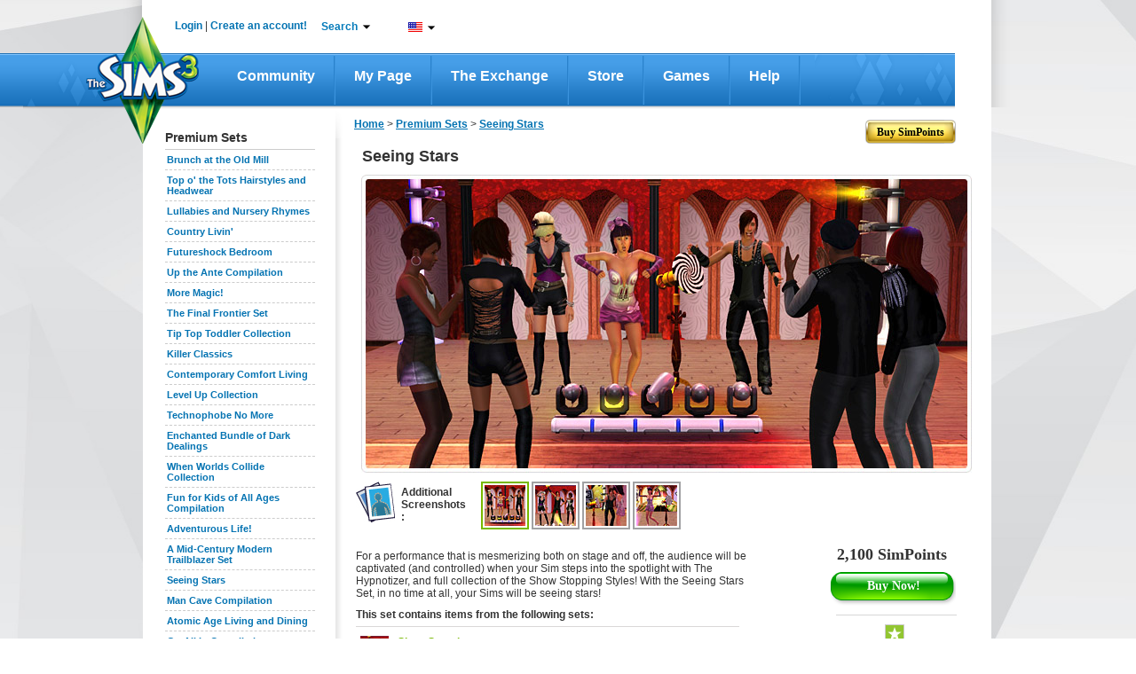

--- FILE ---
content_type: text/css;charset=UTF-8
request_url: https://lvlt.store.thesims3.com/css/other/footerCss_ver936388.css
body_size: 156
content:



<c:set var="user_agent" value="Mozilla/5.0 (Macintosh; Intel Mac OS X 10_15_7) AppleWebKit/605.1.15 (KHTML, like Gecko) Version/18.5 Safari/605.1.15" />
